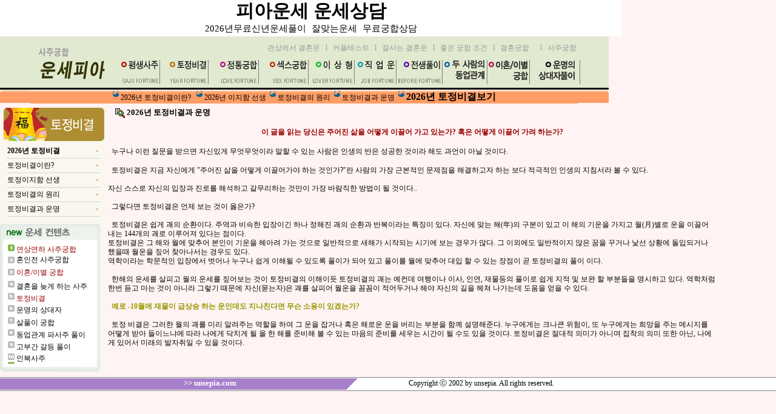

--- FILE ---
content_type: text/html; charset=EUC-KR
request_url: http://unsepia.com/tojung/tojung04.php
body_size: 22847
content:
<html>

<head>
<meta http-equiv="Content-Type" content="text/html; charset=euc-kr">
<title>2026년 토정 이지함 선생 토정비결 토정비결과 이지함선생 토정비결풀이 - 피아운세 운세상담</TITLE>
<meta http-equiv="p3p" content='CP="CAO DSP AND SO ON" policyref="/w3c/p3p.xml"' />
<style type="text/css"> 
      A:link {color: black; text-decoration:none} 
      A:visited {color: black; text-decoration:none} 
      A:hover {color: white; text-decoration:underline;} 
           {font-size:9pt;  font-family:굴림} 
      TD {font-size:9pt; font-family:굴림} 
</style>
</head>

<body bgcolor="#FFF3F3" text="black" link="blue" vlink="purple" alink="red" leftmargin="0" marginwidth="0" topmargin="0" marginheight="0">
<table width="100%" border="0" cellspacing="0" cellpadding="0" height="88" class="back">
  <tr> 
    <td width="1004" height="90" valign="top">
        <table width="1025" border="0" cellspacing="0" cellpadding="0" height="90">
        <tr>
       <td bgcolor="#ffffff"><div align="center">
        <a href="http://unsepia.com" class="tfont">피아운세 운세상담</a><br />
        
        <a href="http://ansan6.unsepia.com" target="_blank" class="font15">2026년무료신년운세풀이</a>&nbsp;&nbsp;
        <a href="http://ansan6.unsepia.com" target="_blank" class="font15">잘맞는운세</a>&nbsp;&nbsp;
        <a href="http://glow.unsepia.com" target="_blank" class="font15">무료궁합상담</a>
        </div></td>
      </tr>
        <tr> 
          <td width="1061" valign="top"> <TABLE WIDTH=1025 BORDER=0 CELLPADDING=0 CELLSPACING=0>
              <TR> 
                <TD width="187" ROWSPAN=2> <IMG SRC="../images/t_01.gif" ALT="" WIDTH=187 HEIGHT=88 border="0" usemap="#Maptop11"></TD>
                <TD COLSPAN=11 height="39" background="../images/t_02.gif"><div align="right">
                <a href="/unseinfo1.htm" target="mainFrame" class="font"><font color="#999999">관상에서 결혼운</font></a>&nbsp;&nbsp;
                <span class="font"><font color="#999999">l</font>&nbsp;&nbsp;</span>
                <a href="/unseinfo2.htm" target="mainFrame" class="font"><font color="#999999">커플테스트</font></a>&nbsp;&nbsp;
                <span class="font"><font color="#999999">l</font>&nbsp;&nbsp;</span>
                <a href="/unseinfo3.htm" target="mainFrame" class="font"><font color="#999999">잘사는 결혼운</font></a>&nbsp;&nbsp;
                <span class="font"><font color="#999999">l</font>&nbsp;&nbsp;</span>
                <a href="/unseinfo4.htm" target="mainFrame" class="font"><font color="#999999">좋은 궁합 조건</font></a>&nbsp;&nbsp; <span class="font"><font color="#999999">l</font>&nbsp;&nbsp;</span> <a href="/pop/main.htm" target="_parent" class="font"><font color="#999999">결혼궁합</font></a>&nbsp;&nbsp;
                &nbsp;&nbsp; <span class="font"><font color="#999999">l</font>&nbsp;&nbsp;</span> <a href="/pialist.htm" target="_parent" class="font"><font color="#999999">사주궁합</font></a>&nbsp;&nbsp;</div></TD>
                <TD width="68" ROWSPAN=2> <IMG SRC="../images/t_04.gif" WIDTH=47 HEIGHT=88 ALT=""></TD>
              </TR>
              <TR> 
                <TD width="77"> <IMG SRC="../images/t_05.gif" ALT="" WIDTH=77 HEIGHT=49 border="0" usemap="#Maptop"></TD>
                <TD width="80"> <IMG SRC="../images/t_06.gif" ALT="" WIDTH=80 HEIGHT=49 border="0" usemap="#Maptop2"></TD>
                <TD width="83"> <IMG SRC="../images/t_07.gif" ALT="" WIDTH=83 HEIGHT=49 border="0" usemap="#Maptop3"></TD>
                <TD width="82"> <IMG SRC="../images/t_08.gif" ALT="" WIDTH=82 HEIGHT=49 border="0" usemap="#Maptop4"></TD>
                <TD width="76"> <IMG SRC="../images/t_09.gif" ALT="" WIDTH=76 HEIGHT=49 border="0" usemap="#Maptop5"></TD>
                <TD COLSPAN=2> <IMG SRC="../images/t_10.gif" ALT="" WIDTH=69 HEIGHT=49 border="0" usemap="#Maptop6"></TD>
                <TD width="76"> <IMG SRC="../images/t_11.gif" ALT="" WIDTH=76 HEIGHT=49 border="0" usemap="#Maptop7"></TD>
                <TD width="74"> <IMG SRC="../images/t_12.gif" ALT="" WIDTH=74 HEIGHT=49 border="0" usemap="#Maptop8"></TD>
                <TD width="70"> <IMG SRC="../images/t_13.gif" ALT="" WIDTH=70 HEIGHT=49 border="0" usemap="#Maptop9"></TD>
                <TD width="83"> <IMG SRC="../images/t_14.gif" ALT="" WIDTH=83 HEIGHT=49 border="0" usemap="#Maptop10"></TD>
              </TR>
              <TR> 
                <TD height="2"> <IMG SRC="file:///G|/%BF%EE%BC%BC%C7%C7%BE%C6/images/spacer.gif" WIDTH=187 HEIGHT=1 ALT=""></TD>
                <TD> <IMG SRC="file:///G|/%BF%EE%BC%BC%C7%C7%BE%C6/images/spacer.gif" WIDTH=77 HEIGHT=1 ALT=""></TD>
                <TD> <IMG SRC="file:///G|/%BF%EE%BC%BC%C7%C7%BE%C6/images/spacer.gif" WIDTH=80 HEIGHT=1 ALT=""></TD>
                <TD> <IMG SRC="file:///G|/%BF%EE%BC%BC%C7%C7%BE%C6/images/spacer.gif" WIDTH=83 HEIGHT=1 ALT=""></TD>
                <TD> <IMG SRC="file:///G|/%BF%EE%BC%BC%C7%C7%BE%C6/images/spacer.gif" WIDTH=82 HEIGHT=1 ALT=""></TD>
                <TD> <IMG SRC="file:///G|/%BF%EE%BC%BC%C7%C7%BE%C6/images/spacer.gif" WIDTH=76 HEIGHT=1 ALT=""></TD>
                <TD width="58"> <IMG SRC="file:///G|/%BF%EE%BC%BC%C7%C7%BE%C6/images/spacer.gif" WIDTH=58 HEIGHT=1 ALT=""></TD>
                <TD width="11"> <IMG SRC="file:///G|/%BF%EE%BC%BC%C7%C7%BE%C6/images/spacer.gif" WIDTH=11 HEIGHT=1 ALT=""></TD>
                <TD> <IMG SRC="file:///G|/%BF%EE%BC%BC%C7%C7%BE%C6/images/spacer.gif" WIDTH=76 HEIGHT=1 ALT=""></TD>
                <TD> <IMG SRC="file:///G|/%BF%EE%BC%BC%C7%C7%BE%C6/images/spacer.gif" WIDTH=74 HEIGHT=1 ALT=""></TD>
                <TD> <IMG SRC="file:///G|/%BF%EE%BC%BC%C7%C7%BE%C6/images/spacer.gif" WIDTH=70 HEIGHT=1 ALT=""></TD>
                <TD> <IMG SRC="file:///G|/%BF%EE%BC%BC%C7%C7%BE%C6/images/spacer.gif" WIDTH=83 HEIGHT=1 ALT=""></TD>
                <TD> <IMG SRC="file:///G|/%BF%EE%BC%BC%C7%C7%BE%C6/images/spacer.gif" WIDTH=47 HEIGHT=1 ALT=""></TD>
              </TR>
            </TABLE></td>
        </tr>
      </table></td>
  </tr>
</table>
<map name="Maptop"> 
  <area shape="rect" coords="8,1,76,20" href="../phone/saju.php">
</map>
<map name="Maptop3"> 
  <area shape="rect" coords="12,1,81,20" href="../phone/couple.php">
</map>
<map name="Maptop2"> 
  <area shape="rect" coords="9,1,81,21" href="../phone/tojung.php">
</map>
<map name="Maptop4"> 
  <area shape="rect" coords="10,1,81,21" href="../phone/sexy.php">
</map>
<map name="Maptop5"> 
  <area shape="rect" coords="10,1,75,21" href="../phone/lover.php"">
</map>
<map name="Maptop6"> 
  <area shape="rect" coords="5,1,69,21" href="../phone/job.php">
</map>
<map name="Maptop9"> 
  <area shape="rect" coords="2,-1,70,36" href="../phone/gun_lee.php">
</map>
<map name="Maptop10"> 
  <area shape="rect" coords="8,1,82,37" href="../phone/lov.php">
</map>
<map name="Maptop11"> 
  <area shape="rect" coords="58,3,185,84" href="/" target="mainFrame">
</map>
<map name="Maptop7"> 
  <area shape="rect" coords="9,1,73,19" href="../phone/before.php" target="mainFrame">
</map>
<map name="Maptop8"> 
  <area shape="rect" coords="2,1,71,36" href="../phone/pasaju.php" target="mainFrame">
</map>
<table border="0" cellpadding="0" cellspacing="0" width="1004" height="20">
    <tr>
        <td width="50">
            <p><img src="img/top01.gif" width="50" height="20" border="0"></p>
        </td>
        
    <td background="img/top02.gif" valign="bottom"> 
      <p align="center"><font face="굴림"><span style="font-size:9pt;"><img src="../img/icon01.gif" width="10" height="10" border="0" align="top">&nbsp;<a href="tojung01.php">2026년 토정비결이란?</a> 
        &nbsp;&nbsp;<img src="../img/icon01.gif" width="10" height="10" border="0" align="top"> 
        <a href="tojung02.php">2026년 이지함 선생</a>&nbsp;&nbsp;<img src="../img/icon01.gif" width="10" height="10" border="0" align="top"> 
        <a href="tojung03.php">토정비결의 원리</a>&nbsp;&nbsp;<img src="../img/icon01.gif" width="10" height="10" border="0" align="top"> 
        <a href="tojung04.php">토정비결과 운명</a>&nbsp;&nbsp;<img src="../img/icon01.gif" width="10" height="10" border="0" align="top"> 
        <a href="../phone/tojung.php"><b><font size="3">2026년 토정비결보기</font></b></a></span></font></p>
        </td>
        <td width="50" height="20">
            <p><img src="img/top03.gif" width="50" height="20" border="0"></p>
        </td>
    </tr>
</table>
<table border="0" cellpadding="0" cellspacing="0" width="1004">
    <tr>
        <td colspan="2">
            <p><font face="굴림"><span style="font-size:5pt;">&nbsp;</span></font></p>
        </td>
    </tr>
    <tr>
      <td width="178" valign="top"background="../images/left_bg.gif"><table width="178" border="0" cellspacing="0" cellpadding="0">
        <tr> 
          <td width="178"> 
            <script language="JavaScript">
var uAgent = navigator.userAgent.toLowerCase();
var mobilePhones = new Array('iphone','ipod','android','blackberry','windows ce','nokia','webos','opera mini','sonyericsson','opera mobi','iemobile');
for(var i=0;i<mobilePhones.length;i++)
if(uAgent.indexOf(mobilePhones[i]) != -1)
{
        parent.location.href = "http://m.barunsaju.com/check/for_smart.htm?incom_url=unsepia.com";
}
</script>

<link href="../font222.css" rel="stylesheet" type="text/css">
<link href="../nomal.css" rel="stylesheet" type="text/css">
<table width="165" border="0" align="center" cellpadding="0" cellspacing="0">
  <tr> 
    <td width="165" colspan="2" valign="top"><table width="165" border="0" cellspacing="0" cellpadding="0">
        <tr> 
          <td width="165"><IMG SRC="/tojung/img/left_01.gif" WIDTH=178 HEIGHT=60 ALT=""></td>
        </tr>
        <tr> 
          <td height="25" valign="top" background="../images/left_bg.gif"><table width="154" border="0" align="center" cellpadding="0" cellspacing="0">
              <tr> 
                <td width="178" height="23"><table width="154" border="0" cellspacing="0" cellpadding="0">
                    <tr> 
                      <td width="147"><a href="/phone/tojung.php" class="unnamed1"> 
                        <strong>2026년 토정비결</strong></a></td>
                      <td width="10"><div align="right"><IMG SRC="/tojung/img/dot.gif" width="8" height="7"></div></td>
                    </tr>
                  </table></td>
              </tr>
              <tr> 
                <td><img src="../images/left_line.gif" width="154" height="1"></td>
              </tr>
              <tr> 
                <td height="23"><table width="154" border="0" cellspacing="0" cellpadding="0">
                    <tr> 
                      <td width="147"><a href="/tojung/tojung01.php" class="unnamed1">토정비결이란?</a></td>
                      <td width="10"><div align="right"><IMG SRC="/tojung/img/dot.gif" width="8" height="7"></div></td>
                    </tr>
                  </table></td>
              </tr>
              <tr> 
                <td><img src="../images/left_line.gif" width="154" height="1"></td>
              </tr>
              <tr> 
                <td height="23"><table width="154" border="0" cellspacing="0" cellpadding="0">
                    <tr> 
                      <td width="147"><a href="/tojung/tojung02.php" class="unnamed1">토정이지함 
                        선생 </a></td>
                      <td width="10"><div align="right"><IMG SRC="/tojung/img/dot.gif" width="8" height="7"></div></td>
                    </tr>
                  </table></td>
              </tr>
              <tr> 
                <td><img src="../images/left_line.gif" width="154" height="1"></td>
              </tr>
              <tr> 
                <td height="23"><table width="154" border="0" cellspacing="0" cellpadding="0">
                    <tr> 
                      <td width="147"><a href="/tojung/tojung03.php" class="unnamed1">토정비결의 
                        원리 </a></td>
                      <td width="10"><div align="right"><IMG SRC="/tojung/img/dot.gif" width="8" height="7"></div></td>
                    </tr>
                  </table></td>
              </tr>
              <tr> 
                <td><img src="../images/left_line.gif" width="154" height="1"></td>
              </tr>
              <tr> 
                <td height="23"><table width="154" border="0" cellspacing="0" cellpadding="0">
                    <tr> 
                      <td width="147"><a href="/tojung/tojung04.php" class="unnamed1">토정비결과 
                        운명 </a></td>
                      <td width="10"><div align="right"><IMG SRC="/tojung/img/dot.gif" width="8" height="7"></div></td>
                    </tr>
                  </table></td>
              </tr>
             
              <tr> 
                <td><img src="../images/left_line.gif" width="154" height="1"></td>
              </tr>
            </table></td>
        </tr>
        <tr> 
          <td><IMG SRC="/tojung/img/left_03.gif" WIDTH=178 HEIGHT=5 ALT=""></td>
        </tr>
        <tr> 
          <td height="7"></td>
        </tr>
        <tr> 
          <td> 
            <table width="165" height="231" border="0" cellpadding="0" cellspacing="0">
  <tr>
    <td width="165" height="34"><IMG SRC="../images/k_06.gif" WIDTH=165 HEIGHT=34 ALT=""></td>
  </tr>
  <tr>
    <td height="194" valign="top" background="../images/k_07.gif"><table width="138" height="193" border="0" align="right" cellpadding="0" cellspacing="0">
        <tr> 
          <td width="138" height="14"><a href="../phone/yun.php"  class="unnamed1"><font color="#990000">연상연하 
            사주궁합 </font></a></td>
        </tr>
        <tr> 
          <td height="18" ><a href="../phone/gun_be.php" class="unnamed1">혼인전 
            사주궁합 </a></td>
        </tr>
        <tr> 
          <td height="23" ><a href="../phone/gun_lee.php" class="unnamed1"><font color="#990000">이혼/이별 
            궁합</font></a></td>
        </tr>
        <tr> 
          <td height="23"><a href="../phone/marry.php" class="unnamed1">결혼을 늦게 하는 
            사주</a></td>
        </tr>
        <tr> 
          <td height="14" ><a href="../phone/tojung.php" class="unnamed1"><font color="#990000">토정비결</font></a></td>
        </tr>
        <tr> 
          <td height="22" ><a href="../phone/lov.php" class="unnamed1">운명의 상대자</a></td>
        </tr>
        <tr> 
          <td height="19"><a href="../phone/4yun.php" class="unnamed1">살풀이 궁합</a></td>
        </tr>
        <tr> 
          <td height="21"><a href="../phone/pasaju.php" class="unnamed1">동업관계 파사주 
            풀이</a></td>
        </tr>
        <tr> 
          <td height="20"><a href="../phone/spasaju.php" class="unnamed1">고부간 
            갈등 풀이</a></td>
        </tr>
        <tr> 
          <td height="12"><a href="../phone/sa.php" class="unnamed1">인복사주</a></td>
        </tr>
      </table></td>
  </tr>
  <tr>
    <td height="13" valign="top"><IMG SRC="../images/k_08.gif" WIDTH=165 HEIGHT=13 ALT=""></td>
  </tr>
</table>
          </td>
        </tr>
      </table></td>
  </tr>
</table>          </td>
        </tr>
      </table> </td>
        
    <td width="734" valign="top"> <table border="0" cellpadding="0" cellspacing="0" width="1004">
        <tr> 
          <td valign="top"> <p style="line-height:130%; margin-top:0; margin-bottom:0;"><font face="굴림"><span style="font-size:10pt;">&nbsp;&nbsp;&nbsp;&nbsp;<img src="../img/icon02.gif" align="absmiddle" width="16" height="16" border="0">&nbsp;<b>2026년 토정비결과 
              운명</b></span></font></p>
            <p style="line-height:130%; margin-top:0; margin-bottom:0;"><font color="green" face="굴림"><span style="font-size:9pt;">&nbsp;</span></font></p>
            <P align=center 
style="LINE-HEIGHT: 130%; MARGIN-BOTTOM: 0px; MARGIN-TOP: 0px"><SPAN class=font 
style="FONT-SIZE: 9pt"><B><FONT color=#990000 face=굴림>이 글을 읽는 당신은 주어진 삶을 어떻게 이끌어 
              가고 있는가? 혹은 어떻게 이끌어 가려 하는가? </FONT></B><FONT 
face=굴림><BR>
              </FONT></SPAN></P>
            <P align=left 
style="LINE-HEIGHT: 130%; MARGIN-BOTTOM: 0px; MARGIN-TOP: 0px"><SPAN class=font 
style="FONT-SIZE: 9pt"><FONT 
face=굴림><BR>
              &nbsp;&nbsp;누구나 이런 질문을 받으면 자신있게 무엇무엇이라 말할 수 있는 사람은 인생의 반은 성공한 것이라 
              해도 과언이 아닐 것이다.</FONT></SPAN></P>
            <P class=font 
style="LINE-HEIGHT: 130%; MARGIN-BOTTOM: 0px; MARGIN-TOP: 0px"><FONT 
face=굴림><SPAN style="FONT-SIZE: 9pt">&nbsp;</SPAN></FONT></P>
            <P class=font 
style="LINE-HEIGHT: 130%; MARGIN-BOTTOM: 0px; MARGIN-TOP: 0px"><FONT 
face=굴림><SPAN style="FONT-SIZE: 9pt">&nbsp;&nbsp;토정비결은 지금 자신에게 &quot;주어진 삶을 어떻게 
              이끌어가야 하는 것인가?&quot;란 사람의 가장 근본적인 문제점을 해결하고자 하는 보다 적극적인 인생의 지침서라 
              볼 수 있다.</SPAN></FONT></P>
            <P class=font 
style="LINE-HEIGHT: 130%; MARGIN-BOTTOM: 0px; MARGIN-TOP: 0px"><FONT 
face=굴림><SPAN style="FONT-SIZE: 9pt">&nbsp;</SPAN></FONT></P>
            <P class=font 
style="LINE-HEIGHT: 130%; MARGIN-BOTTOM: 0px; MARGIN-TOP: 0px"><FONT 
face=굴림><SPAN style="FONT-SIZE: 9pt">자신 스스로 자신의 입장과 진로를 해석하고 갈무리하는 것만이 가장 바람직한 
              방법이 될 것이다..</SPAN></FONT></P>
            <P class=font 
style="LINE-HEIGHT: 130%; MARGIN-BOTTOM: 0px; MARGIN-TOP: 0px"><FONT 
face=굴림><SPAN style="FONT-SIZE: 9pt">&nbsp;</SPAN></FONT></P>
            <P class=font 
style="LINE-HEIGHT: 130%; MARGIN-BOTTOM: 0px; MARGIN-TOP: 0px"><FONT 
face=굴림><SPAN style="FONT-SIZE: 9pt">&nbsp;&nbsp;그렇다면 토정비결은 언제 보는 것이 옳은가?<BR>
              </SPAN></FONT></P>
            <P class=font 
style="LINE-HEIGHT: 130%; MARGIN-BOTTOM: 0px; MARGIN-TOP: 0px"><FONT 
face=굴림><SPAN style="FONT-SIZE: 9pt">&nbsp;</SPAN></FONT></P>
            <P class=font 
style="LINE-HEIGHT: 130%; MARGIN-BOTTOM: 0px; MARGIN-TOP: 0px"><FONT 
face=굴림><SPAN style="FONT-SIZE: 9pt">&nbsp;&nbsp;토정비결은 쉽게 괘의 순환이다. 주역과 비슥한 입장이긴 
              하나 정해진 괘의 순환과 반복이라는 특징이 있다. 자신에 맞는 해(年)의 구분이 있고 이 해의 기운을 가지고 월(月)별로 
              운을 이끌어 내는 144개의 괘로 이루어져 있다는 점이다. <BR>
              토정비결은 그 해와 월에 맞추어 본인이 기운을 헤아려 가는 것으로 일반적으로 새해가 시작되는 시기에 보는 경우가 많다. 
              그 이외에도 일반적이지 않은 꿈을 꾸거나 낯선 상황에 돌입되거나 했을때 월운을 짚어 찾아나서는 경우도 있다.</SPAN></FONT></P>
            <P class=font 
style="LINE-HEIGHT: 130%; MARGIN-BOTTOM: 0px; MARGIN-TOP: 0px"><FONT 
face=굴림><SPAN style="FONT-SIZE: 9pt">역학이라는 학문적인 입장에서 벗어나 누구나 쉽게 이해될 수 있도록 풀이가 
              되어 있고 풀이를 월에 맞추어 대입 할 수 있는 장점이 곧 토정비결의 풀이 이다.</SPAN></FONT></P>
            <P class=font 
style="LINE-HEIGHT: 130%; MARGIN-BOTTOM: 0px; MARGIN-TOP: 0px"><FONT 
face=굴림><SPAN style="FONT-SIZE: 9pt">&nbsp;</SPAN></FONT></P>
            <P class=font 
style="LINE-HEIGHT: 130%; MARGIN-BOTTOM: 0px; MARGIN-TOP: 0px"><FONT 
face=굴림><SPAN style="FONT-SIZE: 9pt">&nbsp;&nbsp;한해의 운세를 살피고 월의 운세를 짚어보는 것이 토정비결의 
              이해이듯 토정비결의 괘는 예컨데 여행이나 이사, 인연, 재물등의 풀이로 쉽게 지적 및 보완 할 부분들을 명시하고 있다. 
              역학처럼 한번 듣고 마는 것이 아니라 그렇기 때문에 자신(묻는자)은 괘를 살피어 월운을 꼼꼼이 적어두거나 해야 자신의 
              길을 헤쳐 나가는데 도움을 얻을 수 있다.</SPAN></FONT></P>
            <P class=font 
style="LINE-HEIGHT: 130%; MARGIN-BOTTOM: 0px; MARGIN-TOP: 0px"><FONT 
color=#000000 face=굴림><SPAN style="FONT-SIZE: 9pt">&nbsp;</SPAN></FONT></P>
            <P class=font 
style="LINE-HEIGHT: 130%; MARGIN-BOTTOM: 0px; MARGIN-TOP: 0px"><FONT 
color=#999900 face=굴림><B><SPAN style="FONT-SIZE: 9pt">&nbsp;&nbsp;예로 -10월에 재물이 
              급상승 하는 운인데도 지나친다면 무슨 소용이 있겠는가? </SPAN></B></FONT><FONT 
face=굴림><SPAN style="FONT-SIZE: 9pt"><BR>
              </SPAN></FONT></P>
            <P class=font 
style="LINE-HEIGHT: 130%; MARGIN-BOTTOM: 0px; MARGIN-TOP: 0px"><FONT 
color=#000000 face=굴림><SPAN style="FONT-SIZE: 9pt">&nbsp;</SPAN></FONT></P>
            <P class=font 
style="LINE-HEIGHT: 130%; MARGIN-BOTTOM: 0px; MARGIN-TOP: 0px"><FONT 
face=굴림><SPAN style="FONT-SIZE: 9pt">&nbsp;&nbsp;토정 비결은 그러한 월의 괘를 미리 알려주는 역할을 
              하여 그 운을 잡거나 혹은 해로운 운을 버리는 부분을 함께 설명해준다. 누구에게는 크나큰 위험이, 또 누구에게는 희망을 
              주는 메시지를 어떻게 받아 들이느냐에 따라 나에게 닥치게 될 올 한 해를 준비해 볼 수 있는 마음의 준비를 세우는 
              시간이 될 수도 있을 것이다. 토정비결은 절대적 의미가 아니며 집착의 의미 또한 아닌, 나에게 있어서 미래의 발자취일 
              수 있을 것이다. </SPAN></FONT></P>
            <P style="LINE-HEIGHT: 130%; MARGIN-BOTTOM: 0px; MARGIN-TOP: 0px"><FONT 
face=굴림><SPAN style="FONT-SIZE: 9pt">&nbsp;</SPAN></FONT>&nbsp;</P></td>
        </tr>
      </table></td>
    </tr>
    <tr>
        <td colspan="2">
            <p><font face="굴림"><span style="font-size:5pt;">&nbsp;</span></font></p>
        </td>
    </tr>
</table>
<table align="center" border="0" cellpadding="0" cellspacing="0" width="100%" height="25">
    <tr>
        <td width="337" background="../img/bar-02.gif">
            <p>&nbsp;</p>
        </td>
        <td width="800">
            <table align="center" border="0" cellpadding="0" cellspacing="0" width="800" height="25" bordercolor="white" background="../img/bar-01.gif">
                <tr>
                    <td>
                        <p align="left"><font face="굴림" color="white"><span style="font-size:10pt;"><b>&nbsp;&nbsp;&nbsp;&nbsp;&nbsp;&nbsp;&nbsp;&nbsp;&nbsp;&nbsp;&nbsp;&nbsp;&nbsp;&nbsp;&nbsp;&nbsp;&nbsp;&nbsp;&nbsp;&nbsp;&nbsp;&gt;&gt; 
                        unsepia.com</b></span></font></p>
                    </td>
                    <td>
                        <p align="center"><FONT color="black" face="굴림"><span style="font-size:9pt;">Copyright ⓒ 2002 by 
            unsepia. All 
rights reserved.</span></FONT></p>
                    </td>
                </tr>
            </table>
        </td>
        <td width="337" background="../img/bar-03.gif">
            <p>&nbsp;</p>
        </td>
    </tr>
</table>
</body>

</html>


--- FILE ---
content_type: text/css
request_url: http://unsepia.com/font222.css
body_size: 678
content:
.font222 {
	font-size: 12px;
	line-height: 18px;
	color: #000000;
	text-decoration: none;
	font-family: "돋움";
	font-weight: bold;
}
a:hover {  color: #FF0000; text-decoration: none}
.font{
	font-size: 12px;
	line-height: normal;
	color: #666666;
	text-decoration: none;
	font-family: "돋움";
}
.back {
	background-image: url(images/t_04.gif);
	background-repeat:repeat-y;
}
.tfont {
	font-family: "굴림", "굴림체";
	font-size: 30px;
	text-decoration: none;
	color: #990000;
	line-height: 35px;
	font-weight: bold;

}
.font15 {
	font-family: "굴림", "굴림체";
	font-size: 15px;
	text-decoration: none;
	color: #333333;
	line-height: 25px;

}

--- FILE ---
content_type: text/css
request_url: http://unsepia.com/nomal.css
body_size: 446
content:
.unnamed1 {  font-family: "돋움"; font-size: 12px; line-height: 17px; color: #000000; text-decoration: none}
a:hover {  font-weight: normal; color: #0000FF; text-decoration: none}
.big {  font-family: "돋움"; font-size: 18px; text-decoration: none}
.font {  font-family: "굴림"; font-size: 12px; color: #000000; text-decoration: none}
.title {  font-family: "굴림"; font-size: 14px; color: #ff0000; font-weight: bold; text-decoration: none}
